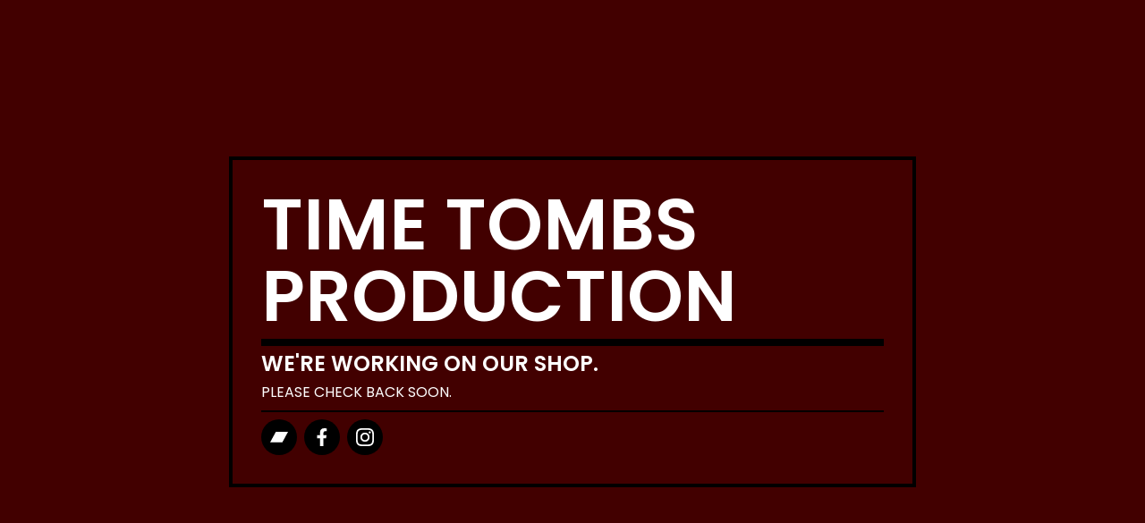

--- FILE ---
content_type: text/html; charset=utf-8
request_url: https://timetombs.bigcartel.com/product/mesarthim-pillars-lp
body_size: 3406
content:
<!DOCTYPE html>
<html>
  <head>
    <title>Time Tombs Production | Time Tombs Production</title>
    <meta charset="utf-8">
    <meta name="viewport" content="width=device-width, initial-scale=1">
    <link href="/theme_stylesheets/225755769/1722202585/theme.css" media="screen" rel="stylesheet" type="text/css">
    <!-- Served from Big Cartel Storefront -->
<!-- Big Cartel generated meta tags -->
<meta name="generator" content="Big Cartel" />
<meta name="author" content="Time Tombs Production" />
<meta name="description" content="French Label" />
<meta name="referrer" content="strict-origin-when-cross-origin" />
<meta name="theme_name" content="Roadie" />
<meta name="theme_version" content="1.2.9" />
<meta property="og:type" content="website" />
<meta property="og:site_name" content="Time Tombs Production" />
<meta property="og:title" content="Time Tombs Production" />
<meta property="og:url" content="https://timetombs.bigcartel.com/product/mesarthim-pillars-lp" />
<meta property="og:description" content="French Label" />
<meta property="og:image" content="https://assets.bigcartel.com/account_images/4405845/ttp+head.jpg?auto=format&amp;fit=max&amp;h=1200&amp;w=1200" />
<meta property="og:image:secure_url" content="https://assets.bigcartel.com/account_images/4405845/ttp+head.jpg?auto=format&amp;fit=max&amp;h=1200&amp;w=1200" />
<meta name="twitter:card" content="summary_large_image" />
<meta name="twitter:title" content="Time Tombs Production" />
<meta name="twitter:description" content="French Label" />
<meta name="twitter:image" content="https://assets.bigcartel.com/account_images/4405845/ttp+head.jpg?auto=format&amp;fit=max&amp;h=1200&amp;w=1200" />
<!-- end of generated meta tags -->

<!-- Big Cartel generated link tags -->
<link rel="preconnect" href="https://fonts.googleapis.com" />
<link rel="preconnect" href="https://fonts.gstatic.com" crossorigin="true" />
<link rel="stylesheet" href="//fonts.googleapis.com/css?family=Poppins:300,400,600&amp;display=swap" type="text/css" title="Google Fonts" />
<link rel="canonical" href="https://timetombs.bigcartel.com/product/mesarthim-pillars-lp" />
<link rel="alternate" href="https://timetombs.bigcartel.com/products.xml" type="application/rss+xml" title="Product Feed" />
<link rel="icon" href="/favicon.svg" type="image/svg+xml" />
<link rel="icon" href="/favicon.ico" type="image/x-icon" />
<link rel="apple-touch-icon" href="/apple-touch-icon.png" />
<!-- end of generated link tags -->

<!-- Big Cartel generated structured data -->
<script type="application/ld+json">
{"@context":"https://schema.org","@type":"BreadcrumbList","itemListElement":[{"@type":"ListItem","position":1,"name":"Home","item":"https://timetombs.bigcartel.com/"}]}
</script>

<!-- end of generated structured data -->

<script>
  window.bigcartel = window.bigcartel || {};
  window.bigcartel = {
    ...window.bigcartel,
    ...{"account":{"id":6285105,"host":"timetombs.bigcartel.com","bc_host":"timetombs.bigcartel.com","currency":"EUR","country":{"code":"FR","name":"France"}},"theme":{"name":"Roadie","version":"1.2.9","colors":{"primary_text_color":"#ffffff","link_text_color":"#ffffff","link_hover_color":"#056FFA","background_color":"#420000","button_background_color":"#000000","button_text_color":"#FFFFFF","button_hover_background_color":"#056FFA"}},"checkout":{"payments_enabled":true,"stripe_publishable_key":"pk_live_51ItQ4UBR3BxU7j2KK1rxZ9d1opXXOrgfXW7EbJfmfIlTD4sJ5NLipi9eqDDYxtmJAELL6yz6kgjV81HIQf11k2Wy004Yveoe7E","paypal_merchant_id":"WQWNCCTR9CXAY"},"page":{"type":"maintenance"}}
  }
</script>
<script id="stripe-js" src="https://js.stripe.com/v3/" async></script>
<script async src="https://www.paypal.com/sdk/js?client-id=AbPSFDwkxJ_Pxau-Ek8nKIMWIanP8jhAdSXX5MbFoCq_VkpAHX7DZEbfTARicVRWOVUgeUt44lu7oHF-&merchant-id=WQWNCCTR9CXAY&currency=EUR&components=messages,buttons" data-partner-attribution-id="BigCartel_SP_PPCP" data-namespace="PayPalSDK"></script>
<script type="text/javascript">
  var _bcaq = _bcaq || [];
  _bcaq.push(['_setUrl','stats1.bigcartel.com']);_bcaq.push(['_trackVisit','6285105']);
  (function() {
    var bca = document.createElement('script'); bca.type = 'text/javascript'; bca.async = true;
    bca.src = '/stats.min.js';
    var s = document.getElementsByTagName('script')[0]; s.parentNode.insertBefore(bca, s);
  })();
</script>
<script src="/assets/currency-formatter-e6d2ec3fd19a4c813ec8b993b852eccecac4da727de1c7e1ecbf0a335278e93a.js"></script>
  </head>
  <body id="maintenance" class="theme">
    <div class="maintenance-container">
      <div class="maintenance-store-name">Time Tombs Production</div>
      <h1 class="maintenance-title">We're working on our shop.</h1>
      <p class="maintenance-caption">Please check back soon.</p>
        
          <section class="nav-section maintenance-social-links">
          <div class="social-links">
            
              <a title="Bandcamp" href="https://timetombsproduction.bandcamp.com/" aria-label="Bandcamp"><svg xmlns="http://www.w3.org/2000/svg" viewBox="0 0 20 12"><path d="M13.624378 11.7500561H0L6.375622 0H20z" fill-rule="nonzero"/></svg></a>
            
            
              <a title="Facebook" href="https://www.facebook.com/timetombsprod" aria-label="Facebook"><svg width="11" height="20" viewBox="0 0 11 20" xmlns="http://www.w3.org/2000/svg"><path d="M10.0097656 11.25l.5554688-3.61953125H7.0921875V5.28164063c0-.99023438.48515625-1.95546875 2.040625-1.95546875h1.5789062V.24453125S9.27890625 0 7.90898437 0c-2.86015625 0-4.7296875 1.73359375-4.7296875 4.871875v2.75859375H0V11.25h3.17929687V20H7.0921875v-8.75h2.9175781z" fill-rule="nonzero"/></svg></a>
            
            
              <a title="Instagram" href="https://www.instagram.com/timetombsproduction/" aria-label="Instagram"><svg width="20" height="20" viewBox="0 0 20 20" xmlns="http://www.w3.org/2000/svg"><path d="M10.0044628 4.87225259c-2.83833539 0-5.12774741 2.28941203-5.12774741 5.12774741 0 2.8383354 2.28941202 5.1277474 5.12774741 5.1277474 2.8383354 0 5.1277474-2.289412 5.1277474-5.1277474 0-2.83833538-2.289412-5.12774741-5.1277474-5.12774741zm0 8.46145261c-1.83420731 0-3.33370524-1.4950351-3.33370524-3.3337052 0-1.83867009 1.49503514-3.33370523 3.33370524-3.33370523S13.338168 8.16132991 13.338168 10c0 1.8386701-1.4994979 3.3337052-3.3337052 3.3337052zm6.5335267-8.67120381c0 .66495593-.535535 1.19602812-1.1960281 1.19602812-.6649559 0-1.1960281-.53553498-1.1960281-1.19602812 0-.66049313.535535-1.19602811 1.1960281-1.19602811.6604931 0 1.1960281.53553498 1.1960281 1.19602811zm3.3961843 1.21387929c-.0758674-1.60214214-.4418163-3.02130983-1.6155305-4.1905612C17.1493919.51656811 15.7302243.15061921 14.1280821.07028897c-1.6512328-.09371863-6.60046858-.09371863-8.25170142 0-1.59767935.07586745-3.01684704.44181635-4.1905612 1.61106772C.51210532 2.85060806.15061921 4.26977574.07028897 5.87191788c-.09371863 1.65123285-.09371863 6.60046862 0 8.25170142.07586745 1.6021422.44181635 3.0213099 1.61553051 4.1905612 1.17371416 1.1692514 2.58841906 1.5352003 4.1905612 1.6155305 1.65123284.0937187 6.60046862.0937187 8.25170142 0 1.6021422-.0758674 3.0213098-.4418163 4.1905612-1.6155305 1.1692514-1.1692513 1.5352003-2.588419 1.6155305-4.1905612.0937186-1.6512328.0937186-6.59600578 0-8.24723862zM17.8009595 15.8953475c-.3480977.8747072-1.0219792 1.5485887-1.9011492 1.9011492-1.3165235.5221466-4.4404775.4016512-5.8953475.4016512-1.45487003 0-4.58328685.1160326-5.89534755-.4016512-.87470713-.3480977-1.54858864-1.0219792-1.90114917-1.9011492C1.68581948 14.5788241 1.80631485 11.45487 1.80631485 10c0-1.45487002-.11603258-4.58328685.40165123-5.89534754.34809774-.87470713 1.02197925-1.54858864 1.90114917-1.90114917 1.31652349-.5221466 4.44047752-.40165123 5.89534755-.40165123 1.45487 0 4.5832868-.11603258 5.8953475.40165123.8747072.34809774 1.5485887 1.02197925 1.9011492 1.90114917.5221466 1.31652349.4016512 4.44047752.4016512 5.89534754 0 1.45487.1204954 4.5832868-.4016512 5.8953475z" fill-rule="nonzero"/></svg></a>
            
            
            
            
            
          </div>
        </section>
      
    </div>
  <script type="text/javascript"
  src="//my.bigcartel.com/account_cookie.js?account_subdomain=timetombs">
</script>

<script defer src="https://static.cloudflareinsights.com/beacon.min.js/vcd15cbe7772f49c399c6a5babf22c1241717689176015" integrity="sha512-ZpsOmlRQV6y907TI0dKBHq9Md29nnaEIPlkf84rnaERnq6zvWvPUqr2ft8M1aS28oN72PdrCzSjY4U6VaAw1EQ==" data-cf-beacon='{"rayId":"9c08c2ca5baecf75","version":"2025.9.1","serverTiming":{"name":{"cfExtPri":true,"cfEdge":true,"cfOrigin":true,"cfL4":true,"cfSpeedBrain":true,"cfCacheStatus":true}},"token":"44d6648085c9451aa740849b0372227e","b":1}' crossorigin="anonymous"></script>
</body>
</html>
